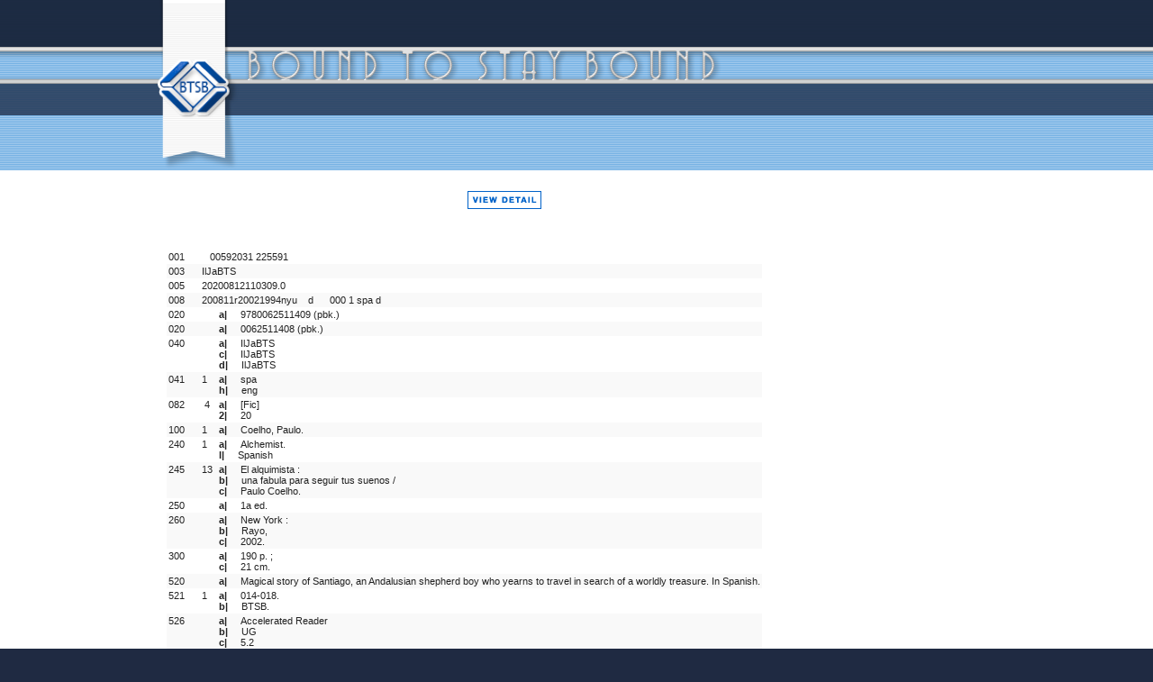

--- FILE ---
content_type: text/html; charset=UTF-8
request_url: https://www.btsb.com/utilities/MARC_Record.php?TitleNo=225591&AddTitle=0
body_size: 3142
content:
<!doctype html>
<!--[if IE 9]><html class="lt-ie10" lang="en" > <![endif]-->
<html class="no-js" lang="en" >
<head>
	<meta name="viewport" content="initial-scale=1.0" />
    <meta name="keywords" content="bound, bind, binding, prebinding, prebound, library, libraries, schools, educational, multi-media, media, book, books" />
    <meta name="description" content="Bound To Stay Bound Books, Inc. specializes in prebinding children's books to withstand abuse and hard usage." />
	<meta http-equiv="content-type" content="text/html; charset=utf-8" />
    <meta http-equiv="content-style-type" content="text/css" />

    <title>Bound To Stay Bound Books, Inc. - Bookstore</title>

	<!-- CSS -->
	<link rel="stylesheet" type="text/css" href="/btsbcontent/themes/btsb/style.css?bb0f974c7bd13b6010b33c8496b0b177" />
	<link rel="stylesheet" type="text/css" href="/btsbcontent/themes/btsb/assets/css/main.min.css?1dee36112867696683fac1b165166ec6" />
	<link href="//netdna.bootstrapcdn.com/font-awesome/4.1.0/css/font-awesome.min.css" rel="stylesheet">

	
	<!-- Fav and touch icons -->
	<link rel="apple-touch-icon" sizes="144x144" href="/btsbcontent/themes/btsb/assets/img/icons/apple-touch-icon-144-precomposed.png">
	<link rel="apple-touch-icon" sizes="114x114" href="/btsbcontent/themes/btsb/assets/img/icons/apple-touch-icon-114-precomposed.png">
	<link rel="apple-touch-icon" sizes="72x72" href="/btsbcontent/themes/btsb/assets/img/icons/apple-touch-icon-72-precomposed.png">
	<link rel="apple-touch-icon" href="/btsbcontent/themes/btsb/assets/img/icons/apple-touch-icon-57-precomposed.png">
	<link rel="shortcut icon" href="/btsbcontent/themes/btsb/assets/img/icons/favicon.png">
</head>

<body class="lite blue">
	<!--[if lte IE 8]>
		<div class="ieBar">
			<p>You are using an <strong><i>outdated, insecure, and unsafe</i></strong> browser. Please <a href="http://browsehappy.com/" target="_blank">upgrade your browser</a> to improve your experience on this and all other websites.</p>
		</div>
	<![endif]-->


		<header class="primary">
			<div class="wrap">
				<div class="row words">
					<div class="small-3 columns">
						<h1 class="element-invisible">Bound To Stay Bound</h1>
						<a href="/"><img src="/btsbcontent/themes/btsb/assets/img/logo-header.png" alt="" /></a>
					</div>
					<div class="small-21 columns">
						<div class="row">
						</div>
						<div class="row">
						</div>
					</div>
				</div>
			</div>
		</header>

		<div class="wrap-content">

			<div class="wrap">
				<div class="row">
					<article class="small-20 columns content">
						<div class="thedivofshame"><div style="text-align: center;"><a href="/utilities/BookDetails.php?TitleNo=225591&AddTitle=0"><img src="/images/nav/Btn1_ViewDetail.gif" onmouseover="fnMouseOver(this, '/images/nav/Btn1_ViewDetail-over.gif');" onmouseout="fnMouseOut(this);" width="82" height="20" alt="View Book Details" style="padding: 23px 10px;" /></a></div>
<div style="padding: 10px;"><br /><table class="MARCrecord" style="width: "><tr class="field"><td class="tag" width="30px">001</td><td class="data" colspan="2">   00592031 225591 </td></tr><tr class="field"><td class="tag" width="30px">003</td><td class="data" colspan="2">IlJaBTS</td></tr><tr class="field"><td class="tag" width="30px">005</td><td class="data" colspan="2">20200812110309.0</td></tr><tr class="field"><td class="tag" width="30px">008</td><td class="data" colspan="2">200811r20021994nyu    d      000 1 spa d</td></tr><tr class="field"><td class="tag" width="30px">020</td><td class="indicator">  </td><td class="subfield"><span class="code">a|</span><span class="contents">9780062511409 (pbk.)</span><br></td></tr><tr class="field"><td class="tag" width="30px">020</td><td class="indicator">  </td><td class="subfield"><span class="code">a|</span><span class="contents">0062511408 (pbk.)</span><br></td></tr><tr class="field"><td class="tag" width="30px">040</td><td class="indicator">  </td><td class="subfield"><span class="code">a|</span><span class="contents">IlJaBTS</span><br><span class="code">c|</span><span class="contents">IlJaBTS</span><br><span class="code">d|</span><span class="contents">IlJaBTS</span><br></td></tr><tr class="field"><td class="tag" width="30px">041</td><td class="indicator">1 </td><td class="subfield"><span class="code">a|</span><span class="contents">spa</span><br><span class="code">h|</span><span class="contents">eng</span><br></td></tr><tr class="field"><td class="tag" width="30px">082</td><td class="indicator">&nbsp;4</td><td class="subfield"><span class="code">a|</span><span class="contents">[Fic]</span><br><span class="code">2|</span><span class="contents">20</span><br></td></tr><tr class="field"><td class="tag" width="30px">100</td><td class="indicator">1 </td><td class="subfield"><span class="code">a|</span><span class="contents">Coelho, Paulo.</span><br></td></tr><tr class="field"><td class="tag" width="30px">240</td><td class="indicator">1&nbsp;</td><td class="subfield"><span class="code">a|</span><span class="contents">Alchemist.</span><br><span class="code">l|</span><span class="contents">Spanish</span><br></td></tr><tr class="field"><td class="tag" width="30px">245</td><td class="indicator">13</td><td class="subfield"><span class="code">a|</span><span class="contents">El alquimista :</span><br><span class="code">b|</span><span class="contents">una fabula para seguir tus suenos /</span><br><span class="code">c|</span><span class="contents">Paulo Coelho.</span><br></td></tr><tr class="field"><td class="tag" width="30px">250</td><td class="indicator">  </td><td class="subfield"><span class="code">a|</span><span class="contents">1a ed.</span><br></td></tr><tr class="field"><td class="tag" width="30px">260</td><td class="indicator">  </td><td class="subfield"><span class="code">a|</span><span class="contents">New York :</span><br><span class="code">b|</span><span class="contents">Rayo,</span><br><span class="code">c|</span><span class="contents">2002.</span><br></td></tr><tr class="field"><td class="tag" width="30px">300</td><td class="indicator">  </td><td class="subfield"><span class="code">a|</span><span class="contents">190 p. ;</span><br><span class="code">c|</span><span class="contents">21 cm.</span><br></td></tr><tr class="field"><td class="tag" width="30px">520</td><td class="indicator">  </td><td class="subfield"><span class="code">a|</span><span class="contents">Magical story of Santiago, an Andalusian shepherd boy who yearns to travel in search of a worldly treasure. In Spanish.</span><br></td></tr><tr class="field"><td class="tag" width="30px">521</td><td class="indicator">1 </td><td class="subfield"><span class="code">a|</span><span class="contents">014-018.</span><br><span class="code">b|</span><span class="contents">BTSB.</span><br></td></tr><tr class="field"><td class="tag" width="30px">526</td><td class="indicator">&nbsp; </td><td class="subfield"><span class="code">a|</span><span class="contents">Accelerated Reader</span><br><span class="code">b|</span><span class="contents">UG</span><br><span class="code">c|</span><span class="contents">5.2</span><br><span class="code">d|</span><span class="contents">6.0</span><br><span class="code">z|</span><span class="contents">39768.</span><br></td></tr><tr class="field"><td class="tag" width="30px">650</td><td class="indicator"> 7</td><td class="subfield"><span class="code">a|</span><span class="contents">Alchemists</span><br><span class="code">v|</span><span class="contents">Fiction.</span><br><span class="code">2|</span><span class="contents">sears</span><br></td></tr><tr class="field"><td class="tag" width="30px">650</td><td class="indicator"> 7</td><td class="subfield"><span class="code">a|</span><span class="contents">Spanish language</span><br><span class="code">v|</span><span class="contents">Reading materials.</span><br><span class="code">2|</span><span class="contents">sears</span><br></td></tr><tr class="field"><td class="tag" width="30px">650</td><td class="indicator"> 1</td><td class="subfield"><span class="code">a|</span><span class="contents">Alchemists</span><br><span class="code">v|</span><span class="contents">Fiction.</span><br></td></tr><tr class="field"><td class="tag" width="30px">650</td><td class="indicator"> 1</td><td class="subfield"><span class="code">a|</span><span class="contents">Spanish language materials.</span><br></td></tr></table><br /><br /></div>
<script type="text/javascript">
//<![CDATA[
function fnAddTitle()
{
    alert("Please log  in to add titles to a list."); return;
	strURL = "/utilities/AddDetailTitle.php?TitleNo=225591";
	strFeatures = "status=yes,scrollbars=yes,menubar=no,resizable=no,width=800,height=250";
	win = window.open(strURL,"winAddTitle",strFeatures);
	win.focus();
}
//]]>
</script>						<div style="text-align: center;"><a href="/utilities/BookDetails.php?TitleNo=225591&AddTitle=0"><img src="/images/nav/Btn1_ViewDetail.gif" onmouseover="fnMouseOver(this, '/images/nav/Btn1_ViewDetail-over.gif');" onmouseout="fnMouseOut(this);" width="82" height="20" alt="View Book Details" style="padding: 10px 10px;" /></a></div>
								
									<div id="BusyOverlay" class="BusyOverlay"></div>
									<div id="BusyOverlayMessageBox" class="BusyOverlayMessageBox">
									<div id="BusyOverlayMessage" class="BusyOverlayMessage">Loading...<br/><br/><img name="loading" src="/images/icons/Loading.gif" width="156" height="14" alt="" /><br/><br/></div>
								</div>
													</article>
				</div>
			</div>
		</div>

		<footer>
			<div class="wrap-footer-top">
			</div>
			<div class="wrap">
				<div class="row">
					<div class="small-18 columns">
						<ul class="no-bullet copy">
							<li>Copyright &copy; Bound to Stay Bound Books, Inc. All rights reserved.</li>
							<li><a href="/privacy-statement/">Privacy Policy</a></li>
						</ul>
					</div>
				</div>
			</div>
		</footer>

<!-- jQuery -->
<script src="//code.jquery.com/jquery-latest.min.js"></script><script src="//code.jquery.com/ui/1.11.1/jquery-ui.min.js"></script>
<!-- BTSB JS -->
<script type="text/javascript" src="/js/Utilities.js?version=b27dc6f195cc1c93f795df145a87a650"></script>
<script type="text/javascript" src="/js/Ajax.js?version=858f659b8dada60d9ba2ae73c2836c05"></script>
<script type="text/javascript" src="/js/autocomplete.js?version=30312559956786f9fc14c2c9aa1eb866"></script>
		

<!-- Vendor JS -->
<script src="/js/jquery-migrate-1.2.1.min.js"></script>
<script src="//cdnjs.cloudflare.com/ajax/libs/modernizr/2.7.1/modernizr.min.js"></script>
<script src="//cdnjs.cloudflare.com/ajax/libs/jquery.cycle2/20140216/jquery.cycle2.min.js"></script>
<script src="/js/jquery.superbox-min.js" type="text/javascript"></script>
<script src="/js/cloud-zoom.1.0.2.min.js" type="text/javascript"></script>
<script src="/js/jquery.validate.min.js" type="text/javascript"></script>

<!-- TypeKit -->
<script type="text/javascript" src="//use.typekit.net/txy6ohw.js"></script>
<script type="text/javascript">try{Typekit.load();}catch(e){}</script>

<!--[if lt IE 9]>
<script src="//cdnjs.cloudflare.com/ajax/libs/html5shiv/3.7/html5shiv.js"></script>
<![endif]-->

<!-- LRS JS -->
<script src="/btsbcontent/themes/btsb/assets/js/main.min.js?version=28e4caa8e53c621ccc6b71849b32af4e"></script>

<!-- Initialize JS -->
<script>
	jQuery(document).foundation();
	$(function(){$.superbox();});

    
        $('#superbox-innerbox iframe').css({
            'overflow': 'scroll', 
            '-webkit-overflow-scrolling': 'touch' 
        }); 
</script>

<!-- Analytics -->
<script>
  (function(i,s,o,g,r,a,m){i['GoogleAnalyticsObject']=r;i[r]=i[r]||function(){
  (i[r].q=i[r].q||[]).push(arguments)},i[r].l=1*new Date();a=s.createElement(o),
  m=s.getElementsByTagName(o)[0];a.async=1;a.src=g;m.parentNode.insertBefore(a,m)
  })(window,document,'script','//www.google-analytics.com/analytics.js','ga');

  ga('create', 'UA-335693-1', 'auto');
  ga('send', 'pageview');

</script>
</body>
</html>
